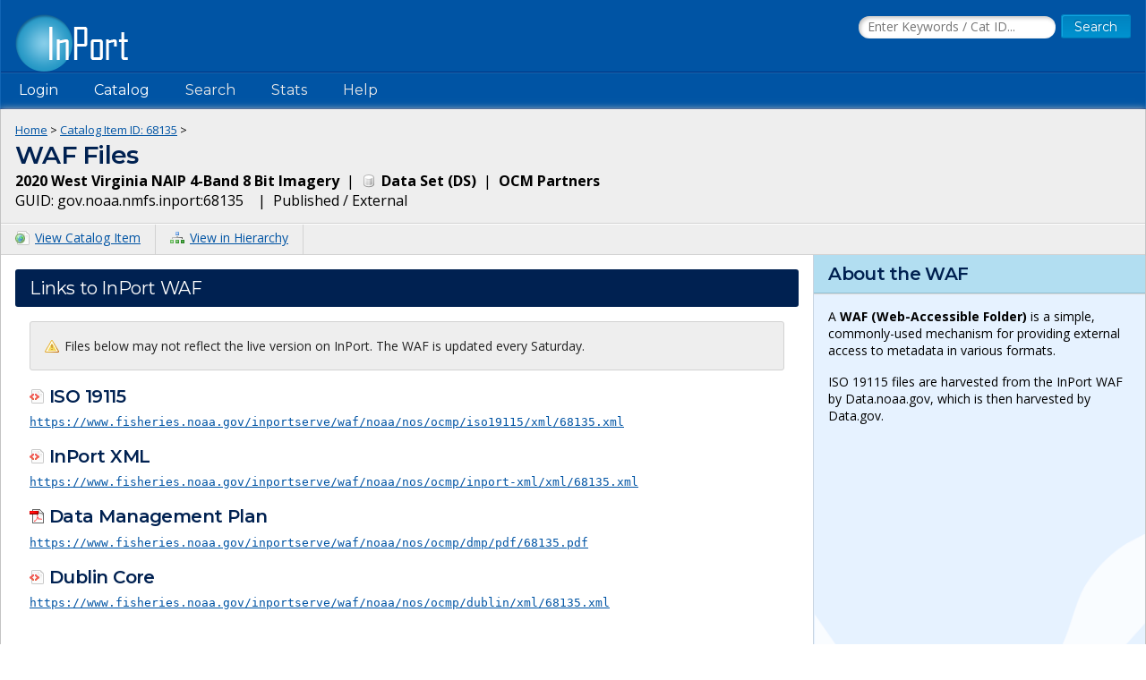

--- FILE ---
content_type: text/html;charset=UTF-8
request_url: https://www.fisheries.noaa.gov/inport/item/68135/waf
body_size: 3234
content:












<!doctype html>
<html lang="en">
<head>
      <script async src="https://www.googletagmanager.com/gtag/js?id=G-44FQGBN8G1"></script>
  <script>
    window.dataLayer = window.dataLayer || [];
    function gtag(){dataLayer.push(arguments);}
    gtag('js', new Date());
    gtag('config', 'G-44FQGBN8G1');
  </script>
  <meta charset="utf-8">
  <meta name="viewport" content="width=device-width, initial-scale=1.0">
  <title>WAF Files | Catalog Item ID: 68135 | 2020 West Virginia NAIP 4-Band 8 Bit Imagery | InPort</title>
    <meta name="description" content="WAF Management for Catalog Item ID: 68135">
  <link href="//fonts.googleapis.com/css?family=Open+Sans:400,700" rel="stylesheet">
  <link href="//fonts.googleapis.com/css?family=Montserrat:400,600" rel="stylesheet">
  <link rel="icon" type="image/png" href="/inport/images/inport-icon-32.png" />
  <link href="/inport/css/inport-rd.css?v=6.0.5"
        rel="stylesheet">
      <script async="" type="text/javascript" id="_fed_an_ua_tag" src="https://dap.digitalgov.gov/Universal-Federated-Analytics-Min.js?agency=DOC&amp;subagency=NOAA&pga4=G-44FQGBN8G1&yt=true&exts=aac,arc,arj,asf,asx,bin,flv,gif,gzip,hqx,jar,mp2,msp,phps,qt,qutm,mxd,ram,sea,sit,tar,torrent,tsv,wav,wpd,xml,z"></script>
  </head>
<body>















































































































































<header>
  <div class="system-notices">
    <div class="fixed-page-fit">
                </div>
  </div>

  <div class="fixed-page-fit fixed-header-style cf">
    <div class="logo-bar">
      <div class="left">
        <a href="/inport/"><img class="logo" src="/inport/images/inport-logo.png"
                                       width="126" height="64"
                                       title="InPort - NMFS Enterprise Data Management Program"
                                       alt="InPort"></a>
      </div>
      <div class="right">

        <div class="mobile-header-icons">
                    <a href="/inport/search"><img
              class="mobile-header-icon"
              src="/inport/images/icons/icon-nav-search.png" width="60" height="60" alt="Search"></a>
          <a href="/inport/help"><img
              class="mobile-header-icon"
              src="/inport/images/icons/icon-nav-help.png" width="60" height="60" alt="Help"></a>
          <span id="mobileNavToggle"><img
              class="mobile-header-icon"
              src="/inport/images/icons/icon-nav-hamburger.png" width="60" height="60" alt="Show/Hide Menu"></span>
        </div>

                  <form class="header-search-form"
                method="get" action="/inport/q">
            <input type="text" class="field header-search-field"
                   aria-label="Search the InPort Catalog"
                   name="keywords" id="quickKeywords" placeholder="Enter Keywords / Cat ID...">
            <input type="submit" class="button small-button" value="Search">
          </form>
              </div>
    </div>
  </div>

  <nav class="fixed-page-fit fixed-header-style">
    <div id="mobileNav" style="display: none;">
      <ul>
                  <li><a href="/inport/login">Login</a></li>
                                      <li><a
                href="/inport/organizations/nmfs">NMFS</a>
            </li>
                      <li><a
                href="/inport/organizations/nos">NOS</a>
            </li>
                      <li><a
                href="/inport/organizations/partners">Partners</a>
            </li>
                          <li><a href="/inport/stats">Stats</a></li>
                                          <li><a href="/inport/about">About InPort</a></li>
                <li><a href="/inport/contact">Contact</a></li>
              </ul>
    </div>

    <div id="nav" class="header-bar cf">
      <ul class="sf-menu left">
                  <li>
            <span>Login</span>
            <ul class="submenu submenu-form">
              <li>
                <form action="/inport/login/process" method="post"
                      onsubmit="return loginNotice();">
                  <input type="hidden" name="_csrf" value="b4861ed7-198c-445a-b5c9-38322b36b43f">
<div class="form-field-block">
  <label for="navUsername" class="label">NOAA / InPort Email:</label>
  <input class="field" type="text" id="navUsername" name="username"
         aria-label="NOAA / InPort Email" autofocus="autofocus">
</div>
<div class="form-field-block">
  <label for="navPassword" class="label">Password:</label>
  <input class="field" autocomplete="off" type="password" id="navPassword"
         name="password" aria-label="Password">
</div>
                  <input type="submit" class="button small-button" value="Login">
                  <div class="submenu-form-content"><a href="/inport/forgot-password">Forgot
                    your password?</a></div>
                </form>
              </li>
            </ul>
          </li>
                <li><span>Catalog</span>
          <ul class="submenu">
                                          <li><a
                    href="/inport/organizations/nmfs">NMFS</a>
                </li>
                              <li><a
                    href="/inport/organizations/nos">NOS</a>
                </li>
                              <li><a
                    href="/inport/organizations/partners">Partners</a>
                </li>
                                      <li><a href="/inport/organizations">All Organizations</a></li>
          </ul>
        </li>
                <li><a href="/inport/search">Search</a></li>
        <li><a href="/inport/stats">Stats</a></li>

        
        <li><a href="/inport/help">Help</a>
          <ul class="submenu">
            <li><a href="/inport/about">About InPort</a></li>
            <li><a href="/inport/contact">Contact / Support / Training</a></li>
            <li><a href="/inport/help">Help Guides</a></li>
            <li><a href="/inport/help/xml-loader">InPort XML Loader</a></li>
            <li><a href="/inport/help/components">Components</a></li>
          </ul>
        </li>

              </ul>

      <div class="user-display right">
              </div>
    </div>

  </nav>
</header>
<main>
  <div class="fixed-page-fit fixed-page-main">
    <header class="page-header">
      <div class="breadcrumbs">
        <a href="/inport/">Home</a> &gt;
        <a href="/inport/item/68135">Catalog Item ID: 68135</a> &gt;
      </div>
      <h1>WAF Files</h1>
      <div>
  <strong>2020 West Virginia NAIP 4-Band 8 Bit Imagery</strong>&nbsp;
  |&nbsp; <strong><span class="icon icon-ds">
  Data Set
  (DS)</span></strong>&nbsp;
  |&nbsp; <strong>OCM Partners</strong><br>
  <span title="The Globally Unique IDentifier (GUID) uniquely identifies InPort records in external systems. It is derived from the InPort namespace and the Catalog Item ID.">
    GUID: gov.noaa.nmfs.inport:68135&nbsp;
  </span>&nbsp;
  |&nbsp; Published / External
</div>
    </header>

    <div class="page-header-bar cf">
      <ul class="page-header-options left">
        <li>
  <a href="/inport/item/68135">
    <span class="icon icon-html" title="View the full Catalog Item">View Catalog Item</span>
  </a>
</li>
<li>
  <a href="/inport/hierarchy?select=68135">
    <span class="icon icon-tree"
          title="View this Item within the Catalog Hierarchy">View in Hierarchy</span>
  </a>
</li>
      </ul>
    </div>

    <div class="col-2 col-2--contrast">
      <div class="col-2__main">

           
        <div class="section">
          <div class="section__header sh">
            <h2 class="sh__main">Links to InPort WAF</h2>
          </div>

          <div class="section__content">
                          <div class="hilite-box small">
                                <span class="icon icon-warning">Files below may not reflect the live version on InPort. The WAF is
                                updated every Saturday.</span>
              </div>
            
                          <h3 class="icon icon-xml">ISO 19115</h3>
              <p><code><a href="https://www.fisheries.noaa.gov/inportserve/waf/noaa/nos/ocmp/iso19115/xml/68135.xml"
                          class="force-break" rel="noopener"
                          target="_blank">https://www.fisheries.noaa.gov/inportserve/waf/noaa/nos/ocmp/iso19115/xml/68135.xml</a></code></p>

              <h3 class="icon icon-xml">InPort XML</h3>
              <p><code><a href="https://www.fisheries.noaa.gov/inportserve/waf/noaa/nos/ocmp/inport-xml/xml/68135.xml"
                          class="force-break" rel="noopener"
                          target="_blank">https://www.fisheries.noaa.gov/inportserve/waf/noaa/nos/ocmp/inport-xml/xml/68135.xml</a></code></p>

              <h3 class="icon icon-pdf">Data Management Plan</h3>
              <p><code><a href="https://www.fisheries.noaa.gov/inportserve/waf/noaa/nos/ocmp/dmp/pdf/68135.pdf"
                          class="force-break" rel="noopener"
                          target="_blank">https://www.fisheries.noaa.gov/inportserve/waf/noaa/nos/ocmp/dmp/pdf/68135.pdf</a></code></p>

              <h3 class="icon icon-xml">Dublin Core</h3>
              <p><code><a href="https://www.fisheries.noaa.gov/inportserve/waf/noaa/nos/ocmp/dublin/xml/68135.xml"
                          class="force-break" rel="noopener"
                          target="_blank">https://www.fisheries.noaa.gov/inportserve/waf/noaa/nos/ocmp/dublin/xml/68135.xml</a></code></p>
                      </div>
        </div> <!-- .section -->

      </div>
      <div class="col-2__sidebar">

        <div class="section section--sidebar">
          <div class="section__header sh sh--sidebar">
            <h2 class="sh__main">About the WAF</h2>
          </div>
          <div class="section__content">
            <p>A <strong>WAF (Web-Accessible Folder)</strong> is a simple, commonly-used mechanism for
              providing external access to metadata in various formats.</p>
            <p>ISO 19115 files are harvested from the InPort WAF by Data.noaa.gov, which is then harvested by Data.gov.</p>
          </div>
        </div>

      </div>
    </div>
  </div>
</main>

<footer>
  <div class="fixed-page-fit">
    <nav>
      <a href="/inport/about">About InPort</a>&nbsp;&nbsp;|&nbsp;&nbsp;<a
        href="/inport/contact">Contact</a>&nbsp;&nbsp;|&nbsp;&nbsp;<a
        href="/inport/release-notes">Release Notes</a>&nbsp;&nbsp;|&nbsp;&nbsp;<a
        href="/inport/system-availability">System Availability</a>&nbsp;&nbsp;|&nbsp;&nbsp;<a
        href="/inport/privacy">Privacy</a>&nbsp;&nbsp;|&nbsp;&nbsp;<a
        href="/inport/security">Security</a>&nbsp;&nbsp;|&nbsp;&nbsp;<a
        href="/inport/pra">Paperwork Reduction Act</a>
    </nav>
    <div class="cf">
      <div class="org-seals">
        <ul>
          <li><a href="https://www.fisheries.noaa.gov/national/commercial-fishing/fisheries-information-system-program" title="Fisheries Information System"
                 rel="noopener" target="_blank"><img src="/inport/images/fis-seal.png" width="52" height="53" alt="FIS"/></a></li>
          <li><a href="https://www.fisheries.noaa.gov/" title="NOAA Fisheries"
                 rel="noopener" target="_blank"><img class="footerSeal" src="/inport/images/noaa-fisheries-seal.png" width="52" height="53" alt="NOAA Fisheries"/></a></li>
          <li><a href="https://www.noaa.gov/" title="National Oceanic &amp; Atmospheric Administration"
                 rel="noopener" target="_blank"><img class="footerSeal" src="/inport/images/noaa-seal.png" width="52" height="53" alt="NOAA"/></a></li>
          <li><a href="https://www.commerce.gov/" title="U.S. Department of Commerce"
                 rel="noopener" target="_blank"><img class="footerSeal" src="/inport/images/doc-seal.png" width="52" height="53" alt="Department of Commerce"/></a></li>
        </ul>
      </div>
      <div class="app-info">
        <img src="/inport/images/inport-logo-footer.png" width="94" height="48" alt="InPort Logo">
        <div class="release-info">
          <strong class="x-small">Release 6.0.5</strong><br>
          <span class="xx-small">Build FINAL (2025-12-02 18:25 UTC)</span>
        </div>
      </div>
    </div>
  </div> <!-- .fixed-page-fit -->
</footer>

<!-- Script Includes -->
<script src="//code.jquery.com/jquery-3.7.1.min.js"
        integrity="sha384-1H217gwSVyLSIfaLxHbE7dRb3v4mYCKbpQvzx0cegeju1MVsGrX5xXxAvs/HgeFs"
        crossorigin="anonymous"></script> <!-- hash generated by srihash.org -->
<script src="/inport/js/inport.js?v=6.0.5"></script>

</body>
</html>
